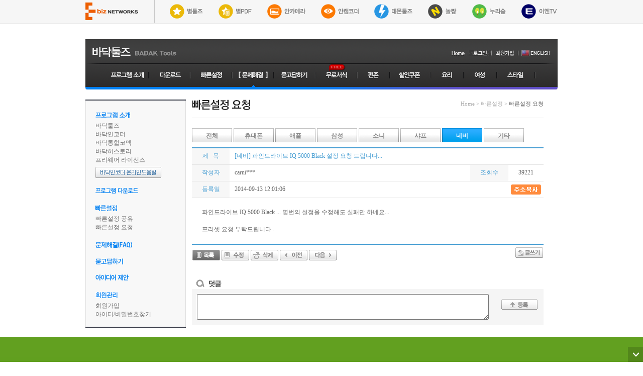

--- FILE ---
content_type: text/html; charset=utf-8
request_url: http://www.badakencoder.com/home/view.html?num=amt1Hg==&cate1=LiwlWkxcITFcRFoKSDEw&cate2=&page=1&type=&search=
body_size: 37672
content:
<!DOCTYPE html PUBLIC "-//W3C//DTD XHTML 1.0 Transitional//EN" "http://www.w3.org/TR/xhtml1/DTD/xhtml1-transitional.dtd"> 
<html xmlns="http://www.w3.org/1999/xhtml" xmlns:og="http://opengraphprotocol.org/schema/" xmlns:fb="http://www.facebook.com/2008/fbml" dir="ltr" lang="ko-KR">
<head>
<meta http-equiv="content-type" content="text/html; charset=utf-8"/>
<meta name="naver-site-verification" content="a4332f27ee3264fb12af7599fa670aa6ba2f5aed"/>
<!--title>파인드라이브 IQ 5000 Black 설정 요청 드립니다...  :: 동영상파일변환 통합코덱 인코더 빠르고 편리한 멀티미디어프로그램 바닥툴즈</title-->
<title>파인드라이브 IQ 5000 Black 설정 요청 드립니다... 바닥툴즈</title>
<link rel="stylesheet" href="/home/css/common.css?ver=1.3" type="text/css"/>
<meta http-equiv="Cache-Control" content="No-Cache"/>
<meta http-equiv="Pragma" content="No-Cache"/>
<link rel="shortcut icon" href="http://www.badakencoder.com//home/images/badakencoder.ico"/>
<link rel="icon" href="http://www.badakencoder.com//home/images/badakencoder.gif" type="image/gif" />
			<meta http-equiv="X-UA-Compatible" content="IE=edge"/>
			<meta http-equiv="imagetoolbar" content="false"/>
<meta name="author" content="바닥툴즈"/>
<meta name="description" content="동영상파일변환 통합코덱 인코더 빠르고 편리한 멀티미디어프로그램 바닥툴즈"/>
<meta name="keywords" content="파인드라이브 IQ 5000 Black 설정 요청 드립니다...  바닥인코더,화면인코딩프로그램,인코딩프로그램,바닥툴즈,바닥인코더다운로드,바닥인코더3.2,바닥인코더공식사이트"/>
<meta name="classification" content="화면인코딩프로그램,바닥인코더"/>

<meta property="og:type" content="website">
<meta property="og:title" content="바닥툴즈">
<meta property="og:description" content="동영상파일변환 통합코덱 인코더 빠르고 편리한 멀티미디어프로그램 바닥툴즈">
<meta property="og:image" content="http://www.badakencoder.com/home/images/badak_icon128x128.png">
<meta property="og:url" content="http://www.badakencoder.com">
<link rel="canonical" href="http://www.badakencoder.com"> <!-- 대표 URL --> 

<script type="text/javascript" src="http://ajax.googleapis.com/ajax/libs/jquery/1.8.2/jquery.min.js"></script>
<script type="text/javascript" src="/home/js/common.js?ver=1769469986"></script>
<script type="text/javascript" src="/home/js/ajax.js"></script>
<script type="text/javascript" src="/home/js/jquery.banner.js"></script>
<script type="text/javascript" src="/home/js/follower.js"></script>
<script type="text/javascript" src="/home/js/slider.js"></script>
<script type="text/javascript" src="/home/js/slides.min.jquery.js"></script>
<!-- <script type="text/javascript" src="/home/poll/jquery.cookie.js"></script>
<script type="text/javascript" src="/home/poll/poll.js"></script> -->
<!-- <script type="text/javascript" src="/home/ckeditor/ckeditor.js"></script> -->
<script type="text/javascript" src="/home/js/jquery.cookie.js"></script>
<script src="http://dmaps.daum.net/map_js_init/postcode.v2.js"></script>
<!-- Android icon -->
<link rel="shortcut icon" href="http://www.badakencoder.com//home/images/badak_icon128x128.png" />
<!-- iPhone icon -->
<link rel="apple-touch-icon" sizes="57x57" href="http://www.badakencoder.com//home/images/badak_icon57x57.png" />
<!-- iPad icon -->
<link rel="apple-touch-icon" sizes="72x72" href="http://www.badakencoder.com//home/images/badak_icon72x72.png" />
<!-- iPhone icon(Retina) -->
<link rel="apple-touch-icon" sizes="114x114" href="http://www.badakencoder.com//home/images/badak_icon114x114.png" />
<!-- iPad icon(Retina) -->
<link rel="apple-touch-icon" sizes="144x144" href="http://www.badakencoder.com//home/images/badak_icon144x144.png" />
<!--민앤지 추가-->
<script type="text/javascript" src="https://www.safelogin.kr/sauth/resources/js/loginplus.js"></script>
<!--민앤지 추가 끝-->
<script type="text/javascript">
$(function() {	
	//$("#sponsor1").scrollFollower({pageAlign:"center",pageWidth:920,type:"left",topMargin:146,minTop:20,margin:20,speed:900,easing:"swing",zindex:10});
	//$("#slides").slides({play: 5000, pause: 2500, hoverPause: true});
	//$("#slides2").slides({play: 5000, pause: 2500, hoverPause: true});
});
</script>
<script type="text/javascript"> 
	//계정변경되어 ID 코드 변경 UA-110085547-1
  var _gaq = _gaq || [];
  _gaq.push(['_setAccount', 'UA-110085547-1']);
  _gaq.push(['_setDomainName', '.badakencoder.com']);
  _gaq.push(['_trackPageview']);
 
  (function() {
    var ga = document.createElement('script'); ga.type = 'text/javascript'; ga.async = true;
    ga.src = ('https:' == document.location.protocol ? 'https://ssl' : 'http://www') + '.google-analytics.com/ga.js';
    var s = document.getElementsByTagName('script')[0]; s.parentNode.insertBefore(ga, s);
  })();
 
</script>
</head>
<body>


<!--바닥툴즈-->
<style type="text/css">
#ebiz_program{margin-bottom:30px; width:100%; height:47px; background-color:#f6f6f6; border-bottom:1px solid #c9c9c9; }
#program_icon2 ul {margin:auto; width:940px}
#program_icon2 ul li {float:left}
#program_icon2 .line {background:url(http://img.ancamera.co.kr/www/icon_line.jpg) no-repeat; width:2px; height:46px; margin-right:30px}
#program_icon2 .m_r {margin-right:31px}
#program_icon2 .last {margin:none}
</style>

<div id="ebiz_program">
		<div id="program_icon2">
			<ul>
				<li class="m_r"><a href="http://www.ebiznetworks.co.kr/home/company/" target="_blank"><img src="http://img.ancamera.co.kr/www/icon_ebiz.jpg" alt="이비즈네트웍스"></a></li>
				<li class="line"></li>
				<li class="m_r"><a href="http://www.startools.co.kr" target="_blank"><img src="http://img.ancamera.co.kr/www/icon/icon_startools.png" alt="별툴즈"></a></li>
				<li class="m_r"><a href="http://www.startools.co.kr" target="_blank"><img src="http://img.ancamera.co.kr/www/icon/icon_starpdf.png" alt="별PDF"></a></li>
				<li class="m_r"><a href="http://www.ancamera.co.kr" target="_blank"><img src="http://img.ancamera.co.kr/www/icon/icon_ancamera.png" alt="안카메라"></a></li>
				<li class="m_r"><a href="http://www.ancamera.co.kr" target="_blank"><img src="http://img.ancamera.co.kr/www/icon/icon_ancamcorder.png" alt="안캠코더"></a></li>
				<li class="m_r"><a href="http://daemon-tools.kr" target="_blank"><img src="http://img.ancamera.co.kr/www/icon/icon_daemontools.png" alt="데몬툴즈"></a></li>
				<li class="m_r"><a href="http://www.nolzzang.com" target="_blank"><img src="http://img.ancamera.co.kr/www/icon/icon_nolzzang.png" alt="놀짱"></a></li>
				<li class="m_r"><a href="http://www.nurisoop.co.kr" target="_blank"><img src="http://img.ancamera.co.kr/www/icon/icon_nurisoop.png" alt="누리숲"></a></li>
				<li class="last"><a href="http://www.entv.co.kr/" target="_blank"><img src="http://img.ancamera.co.kr/www/icon/icon_entv.png" alt="이엔티비"></a></li>
			</ul>
		</div>
</div>

<div id="wrap">
	<div id="top" style="position:relative">
		<div class="top1">
			<ul>
				<li><h1><a href="/"><img src="http://www.badakencoder.com//home/images/gnb_logo.gif" alt="바닥툴즈"/></h1></a></li>
				<li class="sub">					
					
					<a href="/index.html"><img src="http://www.badakencoder.com//home/images/gnb_t01.gif" alt="홈"/></a><a href="/home/member/login.html"><img src="http://www.badakencoder.com//home/images/gnb_t02_1.gif" alt="로그인"/></a><a href="/home/member/join1.html"><img src="http://www.badakencoder.com//home/images/gnb_t03.gif" alt="회원가입"/></a><a href="http://global.badakencoder.com" target="_blank"><img src="http://www.badakencoder.com//home/images/gnb_t05.gif" alt="언어선택"/></a>

					
					<!---
					<select style="font-family:굴림; font-size: 12px; border: solid 1px #cccccc;" name="jump" onchange="window.open(this.options[this.selectedIndex].value,'_blank')">
					<option selected="selected">family site</option>
					<option value="http://www.pcclear.co.kr">피씨클리어</option>
					<option value="http://www.patchup.co.kr">패치업</option>
					<option value="http://www.nicecert.com">나이스서트</option>
					<option value="http://www.startools.co.kr">별툴즈</option>
					<option value="http://www.badakencoder.com" >바닥인코더</option>
					<option value="http://www.iam010.com">아이엠010</option>
					<option value="http://www.dagame.co.kr">다게임</option>
					<option value="http://www.smsrak.co.kr">문자락</option>
					<option value="http://www.ancamera.co.kr">안툴즈</option>
					<option value="http://www.cinerak.com">씨네락</option>
					<option value="http://www.nolzzang.com">놀짱</option>
					</select>
					----->
					
					<!--<span style="background-color: #fff; border: solid 1px #ccc; vertical-align: middle; padding: 2px 3px; cursor: pointer;" onclick="list.inline('familylist');" onmouseout="list.none('familylist');">&nbsp;family site ▼ </span><br/>
					<div id="familylist" onmouseover="list.inline('familylist');" onmouseout="list.none('familylist');">
						<ul class="listnone">
							<li><a href="http://www.pcclear.co.kr" target="_blank">피씨클리어</a></li>
							<li><a href="http://www.patchup.co.kr" target="_blank">패치업</a></li>
							<li><a href="http://www.nicecert.com" target="_blank">나이스서트</a></li>
							<li><a href="http://www.startools.co.kr" target="_blank">별툴즈</a></li>
							<li><a href="http://www.daemon-tools.kr" target="_blank">데몬툴즈</a></li>
							<li><a href="http://www.iam010.com" target="_blank">아이엠010</a></li>
							<li><a href="http://www.dagame.co.kr" target="_blank">다게임</a></li>
							<li><a href="http://www.cinerak.com" target="_blank">씨네락</a></li>
							<li><a href="http://www.smsrak.co.kr" target="_blank">문자락</a></li>
							<li><a href="http://www.ancamera.co.kr" target="_blank">안툴즈</a></li>
						</ul>
					</div>-->
				</li>
			</ul>			
		</div>
		
		<div class="top2_2_js">
			<a href="/home/intro.html" onMouseOver="swap('m1', '', 'http://www.badakencoder.com//home/images/menu/gnb_m01_ov.gif', 1)" onMouseOut="restore()"><img src="http://www.badakencoder.com//home/images/menu/gnb_m01.gif" name="m1" alt="프로그램소개"/></a><a href="/home/download.html" onMouseOver="swap('m2', '', 'http://www.badakencoder.com//home/images/menu/gnb_m02_ov.gif', 1)" onMouseOut="restore()"><img src="http://www.badakencoder.com//home/images/menu/gnb_m02.gif" name="m2" alt="다운로드"/></a><a href="/home/list.html?cate1=LiwlWkxc" onMouseOver="swap('m3', '', 'http://www.badakencoder.com//home/images/menu/gnb_m03_ov.gif', 1)" onMouseOut="restore()"><img src="http://www.badakencoder.com//home/images/menu/gnb_m03.gif" name="m3" alt="사용법,TIP"/></a><a href="/home/list.html?cate1=OD8x" onMouseOver="swap('m4', '', 'http://www.badakencoder.com//home/images/menu/gnb_m04_ov.gif', 1)" onMouseOut="restore()"><img src="http://www.badakencoder.com//home/images/menu/gnb_m04_ov.gif" name="m4" alt="자주묻는질문"/></a><a href="/home/list.html?cate1=LzAh" onMouseOver="swap('m5', '', 'http://www.badakencoder.com//home/images/menu/gnb_m05_ov.gif', 1)" onMouseOut="restore()"><img src="http://www.badakencoder.com//home/images/menu/gnb_m05.gif" name="m5" alt="고객센터"/></a><a href="http://www.badakencoder.com/doc/index.php" onMouseOver="swap('m6', '', 'http://www.badakencoder.com//home/images/menu/gnb_m06_ov.gif', 1)" onMouseOut="restore()"><img src="http://www.badakencoder.com//home/images/menu/gnb_m06.gif" name="m6" alt="서식"/></a><a href="http://entertain.badakencoder.com" onMouseOver="swap('m7', '', 'http://www.badakencoder.com//home/images/menu/new/gnb_m07_ov.gif', 1)" onMouseOut="restore()"><img src="http://www.badakencoder.com//home/images/menu/new/gnb_m07.gif" name="m7" alt="펀존"/></a><a href="http://family.badakencoder.com" onMouseOver="swap('m8', '', 'http://www.badakencoder.com//home/images/menu/new/gnb_m08_ov.gif', 1)" onMouseOut="restore()"><img src="http://www.badakencoder.com//home/images/menu/new/gnb_m08.gif" name="m8" alt="할인쿠폰"/></a><a href="http://cook.badakencoder.com" onMouseOver="swap('m9', '', 'http://www.badakencoder.com//home/images/menu/new/gnb_m09_ov.gif', 1)" onMouseOut="restore()"><img src="http://www.badakencoder.com//home/images/menu/new/gnb_m09.gif" name="m9" alt="요리"/></a><a href="http://woman.badakencoder.com" onMouseOver="swap('m10', '', 'http://www.badakencoder.com//home/images/menu/new/gnb_m10_ov.gif', 1)" onMouseOut="restore()"><img src="http://www.badakencoder.com//home/images/menu/new/gnb_m10.gif" name="m10" alt="여성"/></a><a href="http://style.badakencoder.com" onMouseOver="swap('m11', '', 'http://www.badakencoder.com//home/images/menu/new/gnb_m11_ov.gif', 1)" onMouseOut="restore()"><img src="http://www.badakencoder.com//home/images/menu/new/gnb_m11.gif" name="m11" alt="스타일"/></a><!--<a href="http://webtoon.badakencoder.com" onMouseOver="swap('m12', '', 'http://www.badakencoder.com//home/images/menu/new/gnb_m12_ov.gif', 1)" onMouseOut="restore()"><img src="http://www.badakencoder.com//home/images/menu/new/gnb_m12.gif" name="m12" alt="웹툰"/></a>-->
		</div>
		<!----유입수 아이프레임---->
				<!----유입수 아이프레임---->

	</div>

	
	<div id="container">
		<div class="left"><div class="lm1">
	<ul>
		<li><img src="http://www.badakencoder.com//home/images/s_menu01.gif" alt="프로그램소개"/><br/></li>
		<li>
			<a href="/home/intro.html">바닥툴즈</a><br/>
			<a href="/home/intro_02.html">바닥인코더</a><br/>
			<a href="/home/intro_03.html">바닥통합코덱</a><br/>
			<a href="/home/list.html?cate1=NjczXUZaBw==">바닥히스토리</a><br/>
			<a href="/home/intro_05.html">프리웨어 라이선스</a>
		</li>
		<li><a href="/home/help_01.html"><img src="http://www.badakencoder.com//home/images/btn_help.gif" alt="바닥인코더 온라인도움말"/></a><br/></li>
	</ul>
	<ul><a href="/home/download.html"><img src="http://www.badakencoder.com//home/images/s_menu02.gif" alt="프로그램다운로드"/></a></ul>	
	<ul>  
		<li><a href="/home/list.html?cate1=LiwlWkxc"><img src="http://www.badakencoder.com//home/images/s_menu03.gif" alt="빠른설정"/></a></li>
		<li>
			<a href="/home/list.html?cate1=LiwlWkxc">빠른설정 공유</a><br/>
			<a href="/home/list.html?cate1=LiwlWkxcITFcRFoKSDEw">빠른설정 요청</a>
		</li>
	</ul>
	<ul>
		<a href="/home/list.html?cate1=OD8x"><img src="http://www.badakencoder.com//home/images/s_menu04.gif" alt="문제해결faq"/></a>
	</ul>
	<ul>    
		<a href="/home/list.html?cate1=LzAh"><img src="http://www.badakencoder.com//home/images/s_menu05.gif" alt="묻고답하기"/></a>
	</ul>
	<ul>    
		<a href="/home/write.html?cate1=NzolSA=="><img src="http://www.badakencoder.com//home/images/s_menu09.gif" alt="아이디어제안"/></a>
	</ul>
	<ul>
			<li><a href="/home/member/join1.html"><img src="http://www.badakencoder.com//home/images/s_menu08.gif" alt="회원관리"/></a></li>
		<li>
			<a href="/home/member/join1.html">회원가입</a><br/>
			<a href="/home/member/find_id1.html">아이디</a>/<a href="/home/member/find_pw1.html">비밀번호찾기</a>
		</li>
		</ul>
</div>

<div class="lm5">
	<a href="http://www.startools.co.kr/home/intro_01.html" target="_blank"><img src="http://www.badakencoder.com//home/images/s_dw_startools.gif" alt="별툴즈 다운로드"/></a>
	<a href="http://www.startools.co.kr/home/intro_02.html" target="_blank"><img src="http://www.badakencoder.com//home/images/s_dw_zip.gif" alt="별집 다운로드"/></a>
	<a href="http://www.startools.co.kr/home/intro_03.html" target="_blank"><img src="http://www.badakencoder.com//home/images/s_dw_see.gif" alt="별씨 다운로드"/></a>
	<a href="http://www.startools.co.kr/home/intro_04.html" target="_blank"><img src="http://www.badakencoder.com//home/images/s_dw_pdf.gif" alt="별PDF리더 다운로드"/></a>
    <a href="http://www.startools.co.kr/home/intro_07.html" target="_blank"><img src="http://www.badakencoder.com//home/images/s_dw_memo.gif" alt="별메모 다운로드"/></a>
    <a href="http://www.startools.co.kr/home/intro_06.html" target="_blank"><img src="http://www.badakencoder.com//home/images/s_dw_clean.gif" alt="별클리너 다운로드"/></a>
</div>

<div class="lm4">
	<a href="http://daemon-tools.kr/home/intro_01.html" target="_blank"><img src="http://www.badakencoder.com//home/images/left_demon.gif" alt="데몬툴즈"/></a>
	<a href="http://ancamera.co.kr/home/intro_01.html" target="_blank"><img src="http://www.badakencoder.com//home/images/s_guide01.gif" alt="안카메라" style ="padding-top: 10px;"/></a>
	<a href="http://ancamera.co.kr/home/intro_02.html" target="_blank"><img src="http://www.badakencoder.com//home/images/s_guide02.gif" alt="안캠코더"/></a>
    <a href="http://youtubepot.co.kr/" target="_blank"><img src="http://www.badakencoder.com//home/images/s_guide03.gif" alt="유투브팟" style ="padding-top: 10px;"/></a>
</div>

<div class="lm4">
<!-- <script type="text/javascript" src="http://search2.nuriclick.co.kr/search.php?ma=176"></script> -->
<script type="text/javascript">
 google_ad_client = "ca-pub-4094109053082581";
 google_ad_slot = "9901906807";
 google_ad_width = 200;
 google_ad_height = 200;
 google_language = "ko";
 </script>
 <script type="text/javascript"
 src="http://pagead2.googlesyndication.com/pagead/show_ads.js">
</script>
</div></div>

		<div class="right">
			<div class="section" style="width:728px; padding-left:12px;">
					<style>
.slides_container a { width: 700px; height: 120px; display: inline; }
.pagination { margin: 0px auto 0; left: 263px; width: 210px; position: absolute; z-index: 5000; display: inline; top: 100px; }
</style>
<div class="section_title">
	<ul>
		<li class="stitle"><img src="http://www.badakencoder.com//home/images/s_menu03_b2.gif" alt="빠른설정 요청"/></li>
		<li class="spath">Home &gt; 빠른설정 &gt; <span>빠른설정 요청</span></li>
	</ul>
</div>


<div class="contents3">
	<ul>
			<li class='tab' onclick="location.href='list.html?cate1=LiwlWkxcITFcRFoKSDEw&amp;cate2=';" onmouseover="this.className='tabov';" onmouseout="this.className='tab';"><a href="#">전체</a></li>
			<li class='tab' onclick="location.href='list.html?cate1=LiwlWkxcITFcRFoKSDEw&amp;cate2=%ED%9C%B4%EB%8C%80%ED%8F%B0';" onmouseover="this.className='tabov';" onmouseout="this.className='tab';"><a href="#">휴대폰</a></li>
			<li class='tab' onclick="location.href='list.html?cate1=LiwlWkxcITFcRFoKSDEw&amp;cate2=%EC%95%A0%ED%94%8C';" onmouseover="this.className='tabov';" onmouseout="this.className='tab';"><a href="#">애플</a></li>
			<li class='tab' onclick="location.href='list.html?cate1=LiwlWkxcITFcRFoKSDEw&amp;cate2=%EC%82%BC%EC%84%B1';" onmouseover="this.className='tabov';" onmouseout="this.className='tab';"><a href="#">삼성</a></li>
			<li class='tab' onclick="location.href='list.html?cate1=LiwlWkxcITFcRFoKSDEw&amp;cate2=%EC%86%8C%EB%8B%88';" onmouseover="this.className='tabov';" onmouseout="this.className='tab';"><a href="#">소니</a></li>
			<li class='tab' onclick="location.href='list.html?cate1=LiwlWkxcITFcRFoKSDEw&amp;cate2=%EC%83%A4%ED%94%84';" onmouseover="this.className='tabov';" onmouseout="this.className='tab';"><a href="#">샤프</a></li>
			<li class='tabov' onclick="location.href='list.html?cate1=LiwlWkxcITFcRFoKSDEw&amp;cate2=%EB%84%A4%EB%B9%84';" ><a href="#">네비</a></li>
			<li class='tab' onclick="location.href='list.html?cate1=LiwlWkxcITFcRFoKSDEw&amp;cate2=%EA%B8%B0%ED%83%80';" onmouseover="this.className='tabov';" onmouseout="this.className='tab';"><a href="#">기타</a></li>
		</ul>
</div>


<div class="contents2" style="margin-bottom: 10px;">
	<table class="view">
	<colgroup>
		<col width="80px"/>
		<col width="510px;"/>
		<col width="80px"/>
		<col width="70px"/>
	</colgroup>
	<tr>
		<td class="subject">제 &nbsp; 목</td>
		<td colspan="3" style="color: #479ed3; font-size: 12px; text-align: left; padding-left: 10px;">[네비] 파인드라이브 IQ 5000 Black 설정 요청 드립니다... </td>
	</tr>
		<tr>
		<td class="subject">작성자</td>
		<td style="padding-left: 10px;">carni***</td>
		<td class="subject">조회수</td>
		<td style="text-align: center;">39221</td>
	</tr>
	<tr>
		<td class="subject">등록일</td>
		<td style="padding-left: 10px;">2014-09-13 12:01:06</td>
		<td></td>
		<td style="text-align: center;"><img src='http://www.badakencoder.com//home/images/btn_capy.gif' alt="" style='cursor:hand;' onclick="CopyURL('http://www.badakencoder.com/home/view.html?num=amt1Hg==&amp;cate1=LiwlWkxcITFcRFoKSDEw&amp;cate2=&amp;page=1&amp;type=&amp;search=');"/></td>
	</tr>
	</table>

	<table class="board_contents">
	<tr><td>파인드라이브 IQ 5000 Black ... 몇번의 설정을 수정해도 실패만 하네요...<BR><BR>프리셋 요청 부탁드립니다...</td></tr>
	</table>

	<table class="view_btn">
	<tr>
		<td style="padding-top: 10px;">
			<a href="list.html?num=amt1Hg===&amp;cate1=LiwlWkxcITFcRFoKSDEw&amp;cate2=&amp;page=1&amp;type=&amp;search="><img src="http://www.badakencoder.com//home/images/bn_list.gif" alt="목록"/></a>
			
			<a href="info_02.html?cate1=LiwlWkxcITFcRFoKSDEw&amp;num=amt1Hg==&amp;type=MzFHSiZQ"><img src="http://www.badakencoder.com//home/images/bn_modify.gif" alt="수정"/></a>
			<a href="info_02.html?cate1=LiwlWkxcITFcRFoKSDEw&amp;num=amt1Hg==&amp;type=OjtPRjRM"><img src="http://www.badakencoder.com//home/images/bn_del.gif" alt="삭제"/></a>

						<a href="?cate1=LiwlWkxcITFcRFoKSDEw&cate2=&page=1&type=&search=&num=amt1Gg=="><img src="http://www.badakencoder.com//home/images/bn_prev.gif" alt="이전"/></a>
			<a href="?cate1=LiwlWkxcITFcRFoKSDEw&cate2=&page=1&type=&search=&num=amt1EA=="><img src="http://www.badakencoder.com//home/images/bn_next.gif" alt="다음"/></a>			
		</td>
		<td style='text-align: right;'><a href='javascript:goWrite("amt1Hg==", "LiwlWkxcITFcRFoKSDEw");'><img src='images/bn_write.gif' alt='쓰기'/></a></td>	</tr>
	</table><br/><br/>

	<table class="board_comments">
	<colgroup>
		<col width="120px"/>
		<col width="520px"/>
		<col width="80px"/>
	</colgroup>
</table>


<form name="cmt" method="post" action="comment_exec.php">
<input type="hidden" name="bnum" value="amt1Hg=="/>
<input type="hidden" name="cate1" value="LiwlWkxcITFcRFoKSDEw"/>
<input type="hidden" name="cname" value=""/>
<table><tr><td><img src="images/qna_tlt.gif" alt="댓글"/></td></tr></table>
<table class="board_comments_write">
<tr>
	<td style="padding-left: 10px; padding: 10px; 0px;"><textarea name="comment" rows="3" cols="70" onclick='goComment2("amt1Hg==", "LiwlWkxcITFcRFoKSDEw");' onkeyup='goComment2("amt1Hg==", "LiwlWkxcITFcRFoKSDEw");'></textarea></td>
	<td style="padding-right: 10px; padding-bottom: 10px;"><img src="images/bn_register.gif" onclick="goComment2('amt1Hg==', 'LiwlWkxcITFcRFoKSDEw');" style="cursor: hand;" alt=""/></td>
</tr>	
</table>
</form></div>

<center>
</center>

<div class="contents2">
	<table>
<tr><td>
</td></tr>
</table><br/>


<table class="download">


	
		<colgroup>
			<col width="50px"/>
			<col width="70px"/>
			<col width="*"/>
			<col width="80px"/>
			<col width="80px"/>
			<col width="60px"/>
		</colgroup>
		<tr>
			<td class="down_title">번호</td>
			<td class="down_title">분류</td>
			<td class="down_title">제목</td>
			<td class="down_title">글쓴이</td>
			<td class="down_title">날짜</td>
			<td class="down_title">조회수</td>
		</tr>

		


	
<tr bgcolor="#ffffff">

			
			<td>43</td>
			<td style="font-weight: bold;">[네비]</td>
			<td class="subject"><a href="view.html?num=amhzEQ==&amp;cate1=LiwlWkxcITFcRFoKSDEw&amp;cate2=&amp;page=1&amp;type=&amp;search="><span class="anca">[바닥인코더]</span> 이지카 T7 plus 프리셋은 없넹네요 설정..</a></td>
			<td>김종***</td>
			<td>2020-12-27</td>
			<td>42762</td>

		
</tr>
<tr bgcolor="#ffffff">

			
			<td>42</td>
			<td style="font-weight: bold;">[기타]</td>
			<td class="subject"><a href="view.html?num=amhzGg==&amp;cate1=LiwlWkxcITFcRFoKSDEw&amp;cate2=&amp;page=1&amp;type=&amp;search="><span class="anca">[바닥인코더]</span> SHIK K7  프리셋 설정 부탁드립니다</a></td>
			<td>appl***</td>
			<td>2019-10-01</td>
			<td>47527</td>

		
</tr>
<tr bgcolor="#ffffff">

			
			<td>41</td>
			<td style="font-weight: bold;">[기타]</td>
			<td class="subject"><a href="view.html?num=amhzGw==&amp;cate1=LiwlWkxcITFcRFoKSDEw&amp;cate2=&amp;page=1&amp;type=&amp;search="><span class="anca">[바닥인코더]</span> 엘지 티비 프리셋 설정 요청</a></td>
			<td>차경***</td>
			<td>2019-05-12</td>
			<td>77956</td>

		
</tr>
<tr bgcolor="#ffffff">

			
			<td>40</td>
			<td style="font-weight: bold;">[휴대폰]</td>
			<td class="subject"><a href="view.html?num=amhyEQ==&amp;cate1=LiwlWkxcITFcRFoKSDEw&amp;cate2=&amp;page=1&amp;type=&amp;search="><span class="anca">[바닥인코더]</span> LG 47LD470 모델 프리셋 부탁드려요~</a></td>
			<td>yeaan***</td>
			<td>2019-01-07</td>
			<td>55338</td>

		
</tr>
<tr bgcolor="#ffffff">

			
			<td>39</td>
			<td style="font-weight: bold;">[기타]</td>
			<td class="subject"><a href="view.html?num=amhyHw==&amp;cate1=LiwlWkxcITFcRFoKSDEw&amp;cate2=&amp;page=1&amp;type=&amp;search="><span class="anca">[바닥인코더]</span> 엠피리버 s1 부탁드립니다</a></td>
			<td>김범***</td>
			<td>2018-12-27</td>
			<td>146419</td>

		
</tr>
<tr bgcolor="#ffffff">

			
			<td>38</td>
			<td style="font-weight: bold;">[기타]</td>
			<td class="subject"><a href="view.html?num=amhyGg==&amp;cate1=LiwlWkxcITFcRFoKSDEw&amp;cate2=&amp;page=1&amp;type=&amp;search="><span class="anca">[바닥인코더]</span> LG 홈시어터 HT503TH  프리셋설정요청..</a></td>
			<td>***</td>
			<td>2018-05-24</td>
			<td>118622</td>

		
</tr>
<tr bgcolor="#ffffff">

			
			<td>37</td>
			<td style="font-weight: bold;">[기타]</td>
			<td class="subject"><a href="view.html?num=amhyGw==&amp;cate1=LiwlWkxcITFcRFoKSDEw&amp;cate2=&amp;page=1&amp;type=&amp;search="><span class="anca">[바닥인코더]</span> 스마트라 SHE-320XL 프리셋설정 부탁합니다</a></td>
			<td>굿아***</td>
			<td>2018-03-26</td>
			<td>49341</td>

		
</tr>
<tr bgcolor="#ffffff">

			
			<td>36</td>
			<td style="font-weight: bold;">[네비]</td>
			<td class="subject"><a href="view.html?num=amhwHg==&amp;cate1=LiwlWkxcITFcRFoKSDEw&amp;cate2=&amp;page=1&amp;type=&amp;search="><span class="anca">[바닥인코더]</span> 글로시스 xing G9 환경설정 좀 부탁드립니다</a></td>
			<td>국민의***</td>
			<td>2017-02-07</td>
			<td>153762</td>

		
</tr>
<tr bgcolor="#ffffff">

			
			<td>35</td>
			<td style="font-weight: bold;">[기타]</td>
			<td class="subject"><a href="view.html?num=amt5Hw==&amp;cate1=LiwlWkxcITFcRFoKSDEw&amp;cate2=&amp;page=1&amp;type=&amp;search="><span class="anca">[바닥인코더]</span> 인비오 IPC-7090HD 요청</a></td>
			<td>btm***</td>
			<td>2016-06-17</td>
			<td>66604</td>

		
</tr>
<tr bgcolor="#ffffff">

			
			<td>34</td>
			<td style="font-weight: bold;">[삼성]</td>
			<td class="subject"><a href="view.html?num=amt5HA==&amp;cate1=LiwlWkxcITFcRFoKSDEw&amp;cate2=&amp;page=1&amp;type=&amp;search="><span class="anca">[바닥인코더]</span> 삼성 led tv 40인치 UN40H5030..</a></td>
			<td>spose***</td>
			<td>2016-04-23</td>
			<td>31270</td>

		
</tr>
</table>

<div class="paging">
	<a href="?num=amt1Hg==&amp;cate1=LiwlWkxcITFcRFoKSDEw&amp;cate2=&amp;stype=&amp;search="><img src="http://ancamera.co.kr/home/images/bb_arr_l2.gif" alt=""/></a>
	<img src='http://ancamera.co.kr/home/images/bb_arr_l.gif' alt=''/>&nbsp;&nbsp;<a href='#' class='selected'>1</a><a href='?num=amt1Hg==&amp;cate1=LiwlWkxcITFcRFoKSDEw&amp;cate2=&amp;search=&amp;spage=2' class='pnum'>2</a><a href='?num=amt1Hg==&amp;cate1=LiwlWkxcITFcRFoKSDEw&amp;cate2=&amp;search=&amp;spage=3' class='pnum'>3</a><a href='?num=amt1Hg==&amp;cate1=LiwlWkxcITFcRFoKSDEw&amp;cate2=&amp;search=&amp;spage=4' class='pnum'>4</a><a href='?num=amt1Hg==&amp;cate1=LiwlWkxcITFcRFoKSDEw&amp;cate2=&amp;search=&amp;spage=5' class='pnum'>5</a>&nbsp;&nbsp;<a href='?num=amt1Hg==&amp;cate1=LiwlWkxcITFcRFoKSDEw&amp;cate2=&amp;search=&amp;spage=2'><img src='http://ancamera.co.kr/home/images/bb_arr_r.gif' alt=''/></a>	<a href="?num=amt1Hg==&amp;cate1=LiwlWkxcITFcRFoKSDEw&amp;cate2=&amp;stype=&amp;search=&amp;spage=5"><img src="http://ancamera.co.kr/home/images/bb_arr_r2.gif" alt=""/></a>
</div>



</div>

<style>
#bn_bottom .nuri_lgbjvz_ad_layer_class { position:static;	}
</style>

<style>
#bn_bottom DIV { position:static; }
</style>
<div id="bn_bottom">
<center>
	<!-- <script type="text/javascript" src="http://search2.nuriclick.co.kr/search.php?ma=181"></script> -->
<script type="text/javascript">
 google_ad_client = "ca-pub-4094109053082581";
 google_ad_slot = "2120830802";
 google_ad_width = 728;
 google_ad_height = 90;
 google_language = "ko";
 </script>
 <script type="text/javascript"
 src="http://pagead2.googlesyndication.com/pagead/show_ads.js">
</script></center>
</div>




				
			
			</div>	<!-- section -->
		</div> <!-- right -->
	</div>	<!-- container -->

<link rel="stylesheet" href="http://static.ebiznetworks.co.kr/css/footer_badak.css" />
</div>
<div id="Footer" style="width:100%;  float:left; margin-top:30px;">
	<div class="f-area" style="width:970px;">
		<div class="f-top" style="width:100%;">
			<div class="policy">
				<a href="http://www.ebiznetworks.co.kr/home/company/" target='_blank'>회사소개</a>
				&nbsp;|&nbsp;
				<a href="/home/clause1.html">사이트 이용약관</a>
				&nbsp;|&nbsp;
				<a href="/home/clause.html">소프트웨어 이용약관</a>
				&nbsp;|&nbsp;
				<a href="/home/privacy.html">개인정보 처리방침</a>
				&nbsp;|&nbsp;
				<a href="/home/intro_05.html">라이센스</a>
				&nbsp;|&nbsp;
				<a href="/home/sitemap.html">사이트맵</a>
				&nbsp;|&nbsp;
				<a href="/home/partnership.html">제휴문의</a>
				&nbsp;|&nbsp;
				<a href="/home/list.html?cate1=LzAh">고객센터</a>
			</div>
			<!----------family----------->
			<div class="family-site">
				<span>패밀리사이트&nbsp;&nbsp;&nbsp;&nbsp;▲</span>
				<ul class="site">
					<li style='margin-top:10px; padding-left:10px;'><div class="fam_btn" style='color:#a3a3a3; font-weight:bold; '>[ 서비스 ]</div></li><li><div class="fam_btn"><a href="http://www.ancamera.co.kr/home/download_01.html" target="_blank" style='font-size:11px;'>안카메라</a></div></li><li><div class="fam_btn"><a href="http://www.ancamera.co.kr/home/download_02.html" target="_blank" style='font-size:11px;'>안캠코더</a></div></li><li><div class="fam_btn"><a href="http://www.startools.co.kr" target="_blank" style='font-size:11px;'>별툴즈</a></div></li><li><div class="fam_btn"><b style='color:#ff0000; padding-left:10px;'>바닥툴즈</b></div></li><li><div class="fam_btn"><a href="http://www.pcclear.co.kr" target="_blank" style='font-size:11px;'>피씨클리어</a></div></li>				</ul>
			</div>
			<script type="text/javascript">
				$('.family-site > span').click(function(){
					$(this).next().toggle();
				});
			</script>
			<!----------famaily------------>
		</div>
		<script>
			function pop_taxpayer() {
				var win_tax	= window.open('/home/popup/taxpayer.php','taxpayer','scrollbars=no,resizable=no,width=510,height=720');
			}
		</script>
		<div class="f-bottom">
			<div class="f-logo">
				<img src="http://img.pcclear.co.kr/f_logo_badak.gif" alt="" />
			</div>
			<div class="address">
				<p>
					<span>
						<strong>(주)이비즈네트웍스</strong><br />
						대표이사 : 박기범<br />
						주소 : 서울특별시 강남구 테헤란로82길 15, 14층(대치동, 디아이타워)<br />
						사업자등록번호 : 220-87-30865<br />
						팩스번호 : 02-6255-3096<br />
						통신판매신고 : 강남 - 11501호<br />
						부가통신판매업 : 10253<br />
					</span>
				</p>
				<p class="copy">
					본 사이트는 바닥툴즈 공식 사이트이며, 바닥툴즈 소유권과 배포권한은 (주)이비즈네트웍스에 있습니다.<br />
					Copyright  BADAKTOOLS  all rights reserved.
				</p>
			</div>
			<ul class="customer">
				<li class="f_call">
					<p>고객상담</p>
					<strong>1688-1548</strong>
				</li>
				<li class="f_mail">
					<p>E-mail 문의</p>
					<a href="mailto:info@badakencoder.com">
						<strong style="font-size:17px;">info@badakencoder.com</strong>
					</a>
				</li>
			</ul>
			<div class="four-list">
				<img src="http://img.pcclear.co.kr/f_mark_01.gif" alt="" />
				<img src="http://img.pcclear.co.kr/f_mark_02.gif" alt="" />
				<img src="http://img.pcclear.co.kr/f_mark_03.gif" alt="" />
				<a href="javascript:pop_taxpayer();"><img src="http://img.pcclear.co.kr/f_mark_04.gif" alt="" /></a>
				<img src="http://img.pcclear.co.kr/f_mark_05.gif" alt="" />
				<img src="http://img.pcclear.co.kr/f_mark_07.gif" alt="" />
			</div>
		</div>
	</div>
</div>



<div style="position:absolute; top:218px; right:50%;">
	<div style="position:absolute; right:490px;">
	<!-- <script type="text/javascript" src="http://search2.nuriclick.co.kr/search.php?ma=433"></script> -->	</div>
</div>


<div style="position:absolute; top:218px; left:50%;">
	<div style="position:absolute; left:490px;">
	<!-- <script type="text/javascript" src="http://search2.nuriclick.co.kr/search.php?ma=182"></script> -->
<script type="text/javascript">
 google_ad_client = "ca-pub-4094109053082581";
 google_ad_slot = "5074297209";
 google_ad_width = 160;
 google_ad_height = 600;
 google_language = "ko";
 </script>
 <script type="text/javascript"
 src="http://pagead2.googlesyndication.com/pagead/show_ads.js">
</script>
	</div>
</div>
			<style type="text/css">
				#bn_fixed_foot_bn_wrap{width:100%; position:fixed; bottom:0; z-index:99999; }
				#bn_fixed_foot_bg {width:100%; height:50px; position:absolute; bottom:0; background-image:url('http://img.entv.co.kr/banner/foot_bg.png')}
				#bn_fixed_foot_bg #close_btn{position:absolute; right:0; bottom:0; z-index:1}
				#bn_fixed_foot_bn {width:970px; height:110px; position:relative; margin:0 auto; top:-60px;}
			</style>

			<script type="text/javascript" src="http://static.monofitness.co.kr/js/jquery.cookie.js"></script>
			<script>
			$.cookie("_bn_bottom_fixed", "done", { expires: 1, path: "/", domain: "badakencoder.com" });
			function bn_bottom_fixed() {
				$("#bn_fixed_foot_bn_wrap").hide();
			}
			</script>

			<div id="bn_fixed_foot_bn_wrap">
				<div id="bn_fixed_foot_bg">
					<div id="close_btn">
						<a href="javascript:bn_bottom_fixed();"><img src="http://img.entv.co.kr/banner/btn_close.png" alt="하루동안 열지 않기" /></a>
					</div>
					<div id="bn_fixed_foot_bn">
						<script type="text/javascript" src="http://search2.nuriclick.co.kr/search.php?ma=350"></script>
					</div>
				</div>
			</div>
			
<!--
	<script>		
		if(getCookie("blog_event") != "yes"){
			$(document).ready(function(){
				var width =$(window).width()/2;
				var height =$(window).height()/2;
				//alert(width);				
				$('#event_pop_antools').css({
					position: 'absolute',
					top: height-250,
					left: width-220,
					zindex: '99999',
					display:'block'
				});
				$('#event_popup').focus();
			});		
		}
	</script>
	

  <div id="event_pop_antools" style="position:absolute; display:none;" >
	<div class="blog_event" style="position:absolute;  width:440px; height:410px;">
		<div class="event_img">
			<img src="http://www.badakencoder.com/home/images/pop_badak.jpg" alt="블로그 홍보 이벤트" usemap="#blog_pop" />
			<map name="blog_pop">
				<area alt="" shape="rect" coords="10,10,430,380" href="http://badakencoder.com/home/blog/ad_event_badak.html" target="_self">
			</map>
		</div>
		<div style="position:absolute; top:379px; left:13px; color:#dbf0ce; font-size:11px;">
			<input type="checkbox" id="oneday" onclick="javascript:pop1days('blog_event','yes','1','event_pop_antools')" /><label for="oneday" style="cursor:hand;" onclick="javascript:pop1days('blog_event','yes','1','event_pop_antools')">오늘 다시 열지 않기</label>
		</div>
		<div class="event_close" style="position:absolute; top:377px; left:382px">
			<a href="javascript:event_pop_close('event_pop_antools');"><img src="http://www.ancamera.co.kr/home/blog/images/btn_pop_close.gif" alt="닫기" /></a>
		</div>
	</div>
  </div>
-->
<div id='chk_keyword'><h1>와인스마트인코딩해상도</h1><h1>갤럭시A5인코딩프로그램</h1><h1>바닥인코더</h1><h1>베가아이언3인코딩하기</h1><h1>시크릿노트동영상확장자</h1><h1>동영상용량압축프로그램</h1><h1>아이튠즈로동영상넣기</h1><h1>갤럭시4에동영상넣기</h1><h1>mp3코덱추천</h1><h1>통합코댁다운</h1></div><style> 
#chk_keyword {display:none} 
#chk_keyword h1 {color:#ffffff} 
</style>
</body>
</html>


--- FILE ---
content_type: text/html; charset=utf-8
request_url: https://www.google.com/recaptcha/api2/aframe
body_size: 268
content:
<!DOCTYPE HTML><html><head><meta http-equiv="content-type" content="text/html; charset=UTF-8"></head><body><script nonce="zzR6y723eh3WXp5Lwnxs-Q">/** Anti-fraud and anti-abuse applications only. See google.com/recaptcha */ try{var clients={'sodar':'https://pagead2.googlesyndication.com/pagead/sodar?'};window.addEventListener("message",function(a){try{if(a.source===window.parent){var b=JSON.parse(a.data);var c=clients[b['id']];if(c){var d=document.createElement('img');d.src=c+b['params']+'&rc='+(localStorage.getItem("rc::a")?sessionStorage.getItem("rc::b"):"");window.document.body.appendChild(d);sessionStorage.setItem("rc::e",parseInt(sessionStorage.getItem("rc::e")||0)+1);localStorage.setItem("rc::h",'1769469991615');}}}catch(b){}});window.parent.postMessage("_grecaptcha_ready", "*");}catch(b){}</script></body></html>